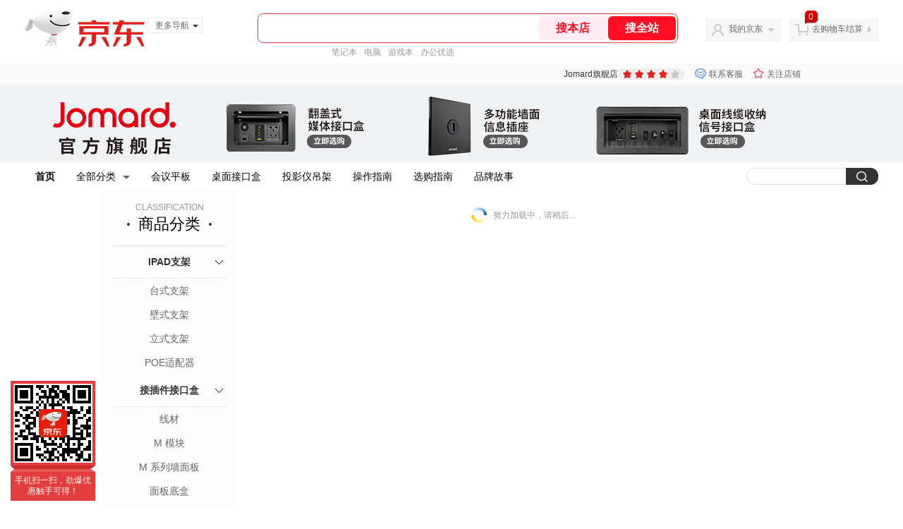

--- FILE ---
content_type: text/html;charset=utf-8
request_url: https://gia.jd.com/y.html?v=0.7861936832954775&o=jomard.jd.com/view_search-2687666-22752384-99-1-20-1.html
body_size: 37
content:
var jd_risk_token_id='W7MYUB2E3YYLJPBJUT24AFZ6A3KUMHCTL3SH3YK6TG3YCQQTHXIBVWHFLAETBFJIJ4JBUU7TQF2YC';

--- FILE ---
content_type: text/javascript;charset=utf-8
request_url: https://chat1.jd.com/api/checkChat?callback=jQuery2861454&shopId=12544257&_=1768425526446
body_size: 228
content:
jQuery2861454({"chatDomain":"chat.jd.com","chatUrl":"https://chat.jd.com/index.action?_t=&shopId=12544257","code":3,"hasEntryGroup":0,"hotShop":false,"mock":false,"rank3":0,"seller":"Jomard旗舰店","shopId":12544257,"subCode":0,"venderId":13199092});

--- FILE ---
content_type: text/plain;charset=UTF-8
request_url: https://api.m.jd.com/
body_size: 49
content:
{"alterationinfo":null,"appidStatuscode":0,"code":0,"dd":"","fixedinfo":null,"interval":300,"openall":1,"openalltouch":1,"processtype":1,"traceId":"6527877.78042.17684255271374760","whwswswws":"BApXWw4Fovf5AXLqCaT8EeP4DE8EW6NOTBioDUgxo9xJ1MoszdY-2-a2p0w"}

--- FILE ---
content_type: text/plain;charset=UTF-8
request_url: https://api.m.jd.com/
body_size: 66
content:
{"alterationinfo":null,"appidStatuscode":0,"code":0,"dd":"","fixedinfo":null,"interval":300,"openall":1,"openalltouch":1,"processtype":1,"traceId":"7546175.78042.17684255290809902","whwswswws":"BApXWWIhovf5AXLqCaT8EeP4DE8EW6NOTBioDUgxo9xJ1MoszdY-28XS9iSmjNYdyIOMO4afU1vI6KHU"}